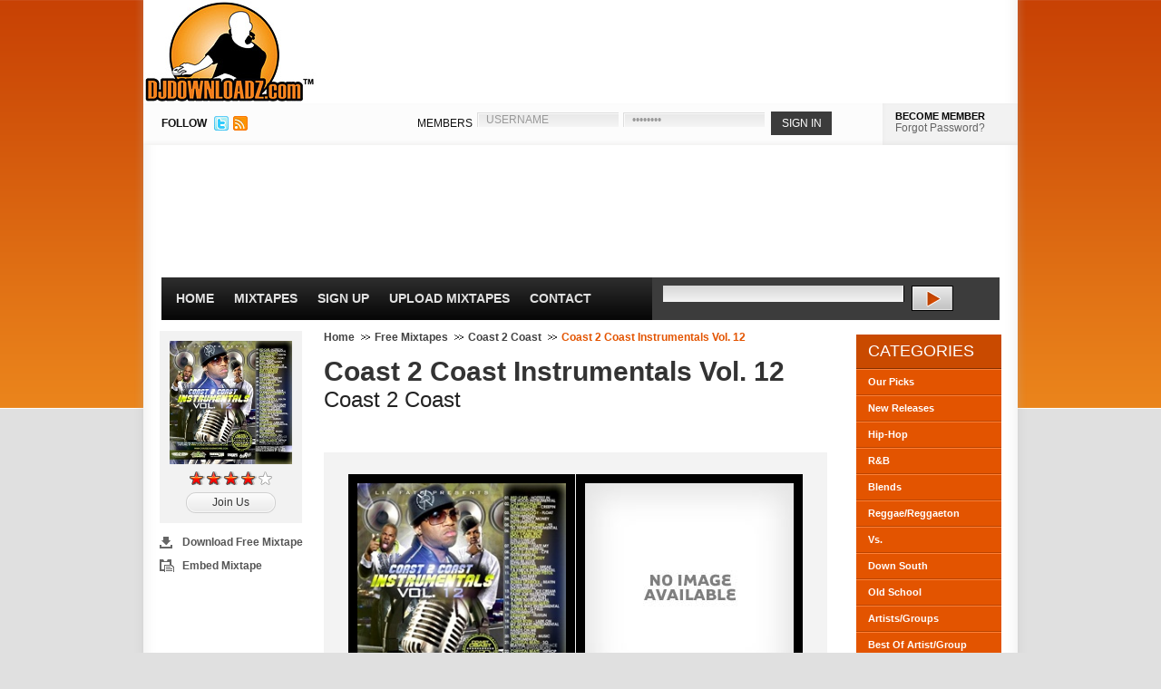

--- FILE ---
content_type: text/html; charset=UTF-8
request_url: https://www.djdownloadz.com/coast-2-coast-coast-2-coast-instrumentals-vol-12-mixtape
body_size: 4727
content:
<script>
function trackPlays(mixtape, artist) {
	console.log('track plays for ' + mixtape + ' by ' + artist);
	gtag('event', 'stream_mixtape', {
		'mixtape': mixtape,
		'artist': artist
	});
}
function trackDownloads(mixtape, artist) {
	console.log('track downloads for ' + mixtape + ' by ' + artist);
	gtag('event', 'download_mixtape', {
		'mixtape': mixtape,
		'artist': artist
	});
}
</script><!-- *0* --><!DOCTYPE html PUBLIC "-//W3C//DTD XHTML 1.0 Transitional//EN" "http://www.w3.org/TR/xhtml1/DTD/xhtml1-transitional.dtd">
<html xmlns="http://www.w3.org/1999/xhtml" xmlns:og="http://ogp.me/ns#" xmlns:fb="http://www.facebook.com/2008/fbml" xml:lang="en">
<head>

<!-- Google tag (gtag.js) -->
<script async src="https://www.googletagmanager.com/gtag/js?id=G-PT8ZFETQ0G"></script>
<script>
  window.dataLayer = window.dataLayer || [];
  function gtag(){dataLayer.push(arguments);}
  gtag('js', new Date());

  gtag('config', 'G-PT8ZFETQ0G');
</script>

<meta http-equiv="Content-Type" content="text/html; charset=ISO-8859-1" />
<title>Coast 2 Coast - Coast 2 Coast Instrumentals Vol. 12 Free Mixtape Download | DJDOWNLOADZ.com</title>
<meta name="description" content="Free mixtape download for Coast 2 Coast - Coast 2 Coast Instrumentals Vol. 12. Click listen button to stream. Register for free to download this mixtape and others." />
<link rel="canonical" href="http://www.djdownloadz.com/coast-2-coast-coast-2-coast-instrumentals-vol-12-mixtape" />
<meta name="google-site-verification" content="IoUfLIBP0xFYSt5aNvyzpWvnX3936F8Rn56FK8dOLBY" />
<meta name="msvalidate.01" content="30A4F09BCE3036CFDBB70C993E76C396" />
<meta name="y_key" content="57740cc822af2799" /><link rel="image_src" type="image/jpeg" href="https://www.djdownloadz.com/images/logo.jpg" />
<!--FACEBOOK META-->
<meta property="fb:app_id" content="281564411873535" />
<meta property="og:site_name" content="DjDownloadz.com" />
<meta property="og:image" content="https://www.djdownloadz.com/images/logo.jpg" />
<meta property="og:type" content="website" />
<meta property="og:title" content="Coast 2 Coast - Coast 2 Coast Instrumentals Vol. 12"/>
<meta property="og:url" content="http://www.djdownloadz.com/coast-2-coast-coast-2-coast-instrumentals-vol-12-mixtape" />
<meta property="og:description" content="" />

<link rel="stylesheet" href="https://www.djdownloadz.com/stylesheets/global-compressed.css" type="text/css" />
<link rel="alternate" href="http://feeds.feedburner.com/djdownloadz" title="Djdownloadz RSS Feed" type="application/rss+xml" />
<link rel="shortcut icon" type="image/x-icon" href="favicon.ico" />

<!--[if lte IE 6]>
<script type="text/javascript" src="https://www.djdownloadz.com/javascripts/pngfix.js"></script>
<script type="text/javascript" src="https://www.djdownloadz.com/javascripts/ie6.js"></script>
<link rel="stylesheet" href="https://www.djdownloadz.com/stylesheets/ie6.css" type="text/css" />
<![endif]--><script src='https://www.google.com/recaptcha/api.js'></script>

</head>
<body><!--  / WRAPPER \ -->
<div id="wrapper">
	<!--  / MAIN CONTAINER \ -->
	<div id="mainCntr">
		<!--  / HEADER CONTAINER \ -->
		<div id="headerCntr">
			<div id="logo"><a href="https://www.djdownloadz.com/">DJDownloadz.com</a></div>
			<!--  / LOGIN BOX \ -->
			<div class="loginBox">
				<div class="left">
					<div id="follow">FOLLOW</div>
					<ul>
						<li><a href="http://www.twitter.com/djdownloadz"><img src="https://www.djdownloadz.com/images/twitter.jpg" width="16" height="16" alt="Follow Us On Twitter" /></a></li>
						<li><a href="http://feeds.feedburner.com/djdownloadz"><img src="https://www.djdownloadz.com/images/rss-icon.jpg" width="16" height="16" alt="RSS Feed" /></a></li>
					</ul>
				</div>
				<div class="right">					<form name="loginBoxForm" action="https://www.djdownloadz.com/processLogin.php" method="post">
						<fieldset>
							<label>MEMBERS</label>			
							<input type="text" name="userName" class="field" value="USERNAME" onfocus="if (document.loginBoxForm.userName.value=='USERNAME') {document.loginBoxForm.userName.value='';}" />
							<input type="password" name="userPassword" class="field" value="PASSWORD" onfocus="if (document.loginBoxForm.userPassword.value=='PASSWORD') {document.loginBoxForm.userPassword.value='';}"/>
							<input type="submit" class="submit" value="SIGN IN" />							
						</fieldset>
					</form>
					<div class="buttons">
<div id="heading"><a href="https://www.djdownloadz.com/register">BECOME MEMBER</a></div>
						<a href="https://www.djdownloadz.com/forgot-password">Forgot Password?</a>
					</div>			</div>
			</div>
			<!--  \ LOGIN BOX / -->
			<!--  / AD BOX \ -->
			<div class="adBox">			</div>
			<!--  \ AD BOX / -->
			<!--  / MENU CONTAINER \ -->
			<div id="menuCntr">
				<div class="left">
					<ul>
						<li class="select"><a href="https://www.djdownloadz.com/">Home</a></li>
						<li><a href="https://www.djdownloadz.com/free-mixtapes">Mixtapes</a></li>
						<li><a href="https://www.djdownloadz.com/register">Sign Up</a></li>
						<li><a href="https://www.djdownloadz.com/upload-mixtapes">Upload Mixtapes</a></li>
						<li><a href="https://www.djdownloadz.com/contact">Contact</a></li>
					</ul>
				</div>
				<div class="right">
					<form action="https://www.djdownloadz.com/search" method="get">
						<fieldset>
							<input type="text" class="field" name="keywords" value="" size="50" />
							<input type="submit" class="submit" value="" />
						</fieldset>
					</form>
				</div>
				<div class="clear"></div>				
			</div>
			<!--  \ MENU CONTAINER / -->
		</div>
		<!--  \ HEADER CONTAINER / -->
		<!--  / CONTENT CONTAINER \ -->
		<div id="contentCntr">
			<!--  / LEFT CONTAINER \ -->
			<div id="leftCntr">				<div id="left">
					
					<!--  / SOCIAL BOX \ -->
					<div class="socialBox">
						<div class="top">
							<div class="bottom">
	
								<div class="score">
									
									<img src="https://www.djdownloadz.com/images/mixtapes/coast2coast_instrumentals12_large.jpg" width="135" height="136" alt="Coast 2 Coast Instrumentals Vol. 12 Thumbnail" />
									
									<img src="https://www.djdownloadz.com/images/4.00.gif" alt="Coast 2 Coast rating" class="center" />									<a href="/register">Join Us</a> 								</div>
								<ul>									<li class="download"><a class='example6' href="https://www.djdownloadz.com/mustLogin.php" title="Download Free Mixtape" rel="nofollow">Download Free Mixtape</a></li>									<li class="embed"><a class='example11' href="https://www.djdownloadz.com/share-mixtape/1339" title="Share Mixtape" rel="nofollow">Embed Mixtape</a></li>								</ul>


							
							</div>			
						</div>
					</div>
					<!--  \ SOCIAL BOX / -->
				
				</div>
				
				<div id="right">
					
					<!--  / NP BOX \ -->
					<div class="npBox">
	
						<ul>
							<li><a href="https://www.djdownloadz.com/">Home</a></li>
							<li><a href="https://www.djdownloadz.com/free-mixtapes/1">Free Mixtapes</a></li>							<li><a href="https://www.djdownloadz.com/mixtapes/coast-2-coast">Coast 2 Coast</a></li>
							<li>Coast 2 Coast Instrumentals Vol. 12</li>
						</ul>
											
					</div>
					<!--  \ NP BOX / -->
					
					<!--  / COLLECT BOX \ -->
					<div class="collectBox">
	
						<h1>Coast 2 Coast Instrumentals Vol. 12</h1>
						
						<h2>Coast 2 Coast</h2>
						
<br />
<!-- AddThis Button BEGIN -->
<div class="addthis_toolbox addthis_default_style ">
<a class="addthis_button_facebook_like" fb:like:layout="button_count"></a>
<a class="addthis_button_tweet"></a>
<a class="addthis_button_google_plusone" g:plusone:size="medium"></a>
<a class="addthis_counter addthis_pill_style"></a>
</div>
<!-- AddThis Button END -->
<br />					</div>
					<!--  \ COLLECT BOX / -->
					
					<!--  / DOWNLOAD BOX \ -->
					<div class="downloadBox">

						<div class="left">
						
							<img src="https://www.djdownloadz.com/images/mixtapes/coast2coast_instrumentals12_large.jpg" width="230" height="230" alt="Coast 2 Coast Coast 2 Coast Instrumentals Vol. 12 Front Cover" />							<a class='example6' href="mustLogin.php" title="" rel="nofollow">DOWNLOAD MIXTAPE</a>						</div>
						
						<div class="right">							<img src="https://www.djdownloadz.com/images/mixtapes/nocover.jpg" width="230" height="230" alt="No Back Cover" />
<a href="javascript:void('')" onclick="trackPlays('Coast 2 Coast Instrumentals Vol. 12', 'Coast 2 Coast');popUp('http://streaming.djdownloadz.com/stream.php?mixtapeID=1339', 825, 525);">STREAM MIXTAPE</a>						
						</div>
								
					</div>
					<!--  \ DOWNLOAD BOX / -->
					
					<!--  / TRACK BOX \ -->
					<div class="trackBox">
						<div class="top">
							<div class="bottom">
								
								<h2>Track Listing (CD Length: 1:19:38)</h2>
								
								<div class="link">
									
									<ul>									<li><a class='example6' href="https://www.djdownloadz.com/mustLogin.php" title=""><span>Free Mixtape Download</span></a></li>									 <li><a class='example6' href="https://www.djdownloadz.com/mustLogin.php" title="" rel="nofollow"><span>Add To Favorites</span></a></li>									<li><a class='example11' href="https://www.djdownloadz.com/share-mixtape/1339" title="Share Mixtape" rel="nofollow"><span>Embed Mixtape</span></a></li>									</ul>
								
								</div>
								
								<div class="list">
									
									<ul><li>01. Red Cafe -  Hottest In The Hood &#91;3:25&#93;</li><li class="next">02. Chamillionaire ft. Ludacris -  Creepin &#91;4:28&#93;</li><li>03. Termanology -  Float &#91;3:10&#93;</li><li class="next">04. Plies -  Plenty Money &#91;3:46&#93;</li><li>05. Souls Of Mischief -  93 Till Infinity &#91;4:38&#93;</li><li class="next">06. Glasses Malone ft. T-Pain, Rick Ross &amp; Birdman -  Sun Come Up &#91;2:57&#93;</li><li>07. Cam'ron -  I Hate My Job &#91;3:47&#93;</li><li class="next">08. Josh X-An-Tus -  CPR &#91;3:11&#93;</li><li>09. Cassie ft. Diddy -  Must Be Love &#91;4:18&#93;</li><li class="next">10. Busta Rhymes -  Break Ya Neck &#91;3:57&#93;</li><li>11. Joe Crack &amp; Pistol Pete -  Oh Baby &#91;3:46&#93;</li><li class="next">12. Bubba Sparxxx -  Beatin Down The Block &#91;4:24&#93;</li><li>13. Dorrough -  Ice Cream Paint Job &#91;3:54&#93;</li><li class="next">14. D-Block -  Get That Paper &#91;3:21&#93;</li><li>15. A Tribe Called Quest -  Find A Way &#91;3:08&#93;</li><li class="next">16. Jusmula -  G Pass &#91;2:31&#93;</li><li>17. Demarco -  Hustlin Forever &#91;3:17&#93;</li><li class="next">18. Asher Roth -  Lark On My Gokart &#91;2:29&#93;</li><li>19. Bobby Valentino -  Hands On Me &#91;4:14&#93;</li><li class="next">20. Eric Sermon -  Music &#91;3:42&#93;</li><li>21. Chrystal Beats -  So Beatiful &#91;3:49&#93;</li><li class="next">22. Chrystal Beats -  Hip-Hop Music &#91;3:30&#93;</li>									</ul>
								
								</div>

							</div>			
						</div>
					</div>
					<!--  \ TRACK BOX / -->					<!--  / COMMENTS BOX \ -->
					<div class="commentsBox">
						
						<div class="links">							<h3>Comments</h3>						</div>
						
						<div class="comments">							<ul><li>									<h4>Slick!</h4>
									<p>Greetings: My Ghetto Millionares,You thought I dissipated huh? I'm just checking in. Later Ghetto Constituents</p>
								</li><li class="next">									<h4>lchn2007</h4>
									<p>thank you bro</p>
								</li>							</ul>						</div>					</div>
					<!--  \ COMMENTS BOX / -->
				</div>			</div>
			<!--  \ LEFT CONTAINER / -->
			<!--  / RIGHT CONTAINER \ -->
			<div id="rightCntr">				<!--  / ACCOUNT BOX \ -->
				<div class="accountBox">
					<h2>Categories</h2>
					<ul>
						<li><a href="https://www.djdownloadz.com/our-mixtape-picks">Our Picks</a></li>
						<li><a href="https://www.djdownloadz.com/new-mixtape-releases">New Releases</a></li>
						<li><a href="https://www.djdownloadz.com/hip-hop-mixtapes">Hip-Hop</a></li>
						<li><a href="https://www.djdownloadz.com/rnb-mixtapes">R&amp;B</a></li>
						<li><a href="https://www.djdownloadz.com/blend-mixtapes">Blends</a></li>
						<li><a href="https://www.djdownloadz.com/reggae-and-reggaeton-mixtapes">Reggae/Reggaeton</a></li>
            <li><a href="https://www.djdownloadz.com/versus-mixtapes">Vs.</a></li>
            <li><a href="https://www.djdownloadz.com/down-south-mixtapes">Down South</a></li>
						<li><a href="https://www.djdownloadz.com/old-school-mixtapes">Old School</a></li>
						<li><a href="https://www.djdownloadz.com/artist-and-group-mixtapes">Artists/Groups</a></li>
						<li><a href="https://www.djdownloadz.com/best-of-artist-and-group-mixtapes">Best Of Artist/Group</a></li>
						<li><a href="https://www.djdownloadz.com/mash-up-mixtapes">Mash Up</a></li>
						<li class="last"><a href="https://www.djdownloadz.com/uk-mixtapes">UK Mixtapes</a></li>
					</ul>
				</div>
				<!--  \ ACCOUNT BOX / -->				
				<!--  / ADVERT BOX \ -->
				<div class="advertBox">				</div>
				<!--  \ ADVERT BOX / -->
			</div>
			<!--  \ RIGHT CONTAINER / -->
			<div class="clear"></div>			<!--  / ABOUT BOX \ -->
			<div class="aboutBox">
				<h2>About US</h2>
				<div class="text">
					<div class="left">
						<img src="https://www.djdownloadz.com/images/logo1.jpg" alt="" />
					</div>		
					<div class="right">			
						<p>Since 2005, Djdownloadz has been a stable in the mixtape community as one of the <strong>best mixtape websites</strong> providing a platform for djs and artists to promote their music through <strong>free mixtape downloads</strong>. With a large member base, we've helped these djs and artists gain significant exposure on an international level.</p>
					</div>				
				</div>
			</div>
			<!--  \ ABOUT BOX / -->
		</div>
		<!--  \ CONTENT CONTAINER / -->
		<!--  / FOOTER CONTAINER \ -->
		<div id="footerCntr">
			<div class="left">
				<h3>Mixtape Categories</h3>
				<ul>
					<li><a href="https://www.djdownloadz.com/free-mixtapes">Free Mixtapes</a></li>
					<li><a href="https://www.djdownloadz.com/our-mixtape-picks">Our Picks</a></li>
					<li><a href="https://www.djdownloadz.com/new-mixtape-releases">New Releases</a></li>
					<li><a href="https://www.djdownloadz.com/hip-hop-mixtapes">Hip-Hop</a></li>
					<li><a href="https://www.djdownloadz.com/rnb-mixtapes">R&amp;B</a></li>
					<li><a href="https://www.djdownloadz.com/blend-mixtapes">Blends</a></li>
					<li><a href="https://www.djdownloadz.com/reggae-and-reggaeton-mixtapes">Reggae/Reggaeton</a></li>
					<li><a href="https://www.djdownloadz.com/versus-mixtapes">Versus</a></li>
					<li><a href="https://www.djdownloadz.com/down-south-mixtapes">Down South</a></li>
					<li><a href="https://www.djdownloadz.com/old-school-mixtapes">Old School</a></li>
					<li><a href="https://www.djdownloadz.com/artist-and-group-mixtapes">Artist/Groups</a></li>
					<li><a href="https://www.djdownloadz.com/best-of-artist-and-group-mixtapes">Best of Artist/Group</a></li>
					<li><a href="https://www.djdownloadz.com/mash-up-mixtapes">Mash Up</a></li>
					<li><a href="https://www.djdownloadz.com/uk-mixtapes">UK Mixtapes</a></li>
				</ul>
			</div>
			<div class="left">
				<h3>Account</h3>
				<ul>
					<li><a href="https://www.djdownloadz.com/login">Login</a></li>
					<li><a href="https://www.djdownloadz.com/register">Signup For Free</a></li>
					<li><a href="https://www.djdownloadz.com/forgot-password">Forgot Password</a></li>
				</ul>
			</div>
			<div class="left">
				<h3>Support</h3>
				<ul>
					<li><a href="https://www.djdownloadz.com/frequently-asked-questions">Frequently Asked Questions</a></li>
					<li><a href="https://www.djdownloadz.com/help">Help</a></li>
					<li><a href="https://www.djdownloadz.com/site-map">Site Map</a></li>
					<li><a href="https://www.djdownloadz.com/dmca">DMCA</a></li>
					<li><a href="https://www.djdownloadz.com/privacy-policy">Privacy Policy</a></li>
					<li><a href="https://www.djdownloadz.com/disclaimer">Disclaimer</a></li>
				</ul>
			</div>
			<div class="left">
				<h3>Contact</h3>
				<ul>
					<li><a href="https://www.djdownloadz.com/advertise-with-us">Advertise With Us</a></li>
					<li><a href="https://www.djdownloadz.com/contact">Contact Us</a></li>
					<li><a href="https://www.djdownloadz.com/upload-mixtapes">Upload Mixtapes</a></li>
				</ul>
			</div>
			<div class="clear"></div>
			<div class="copyright">
				<p><strong>Copyright &copy; 2005-2024 djdownloadz.com, All Rights Reserved.</strong></p>
				<br />Web Design & Development by <a href="http://www.holloday.com">Holloday			</div>
		</div>
		<!--  \ FOOTER CONTAINER / -->
	</div>
	<!--  \ MAIN CONTAINER / -->
</div>
<!--  \ WRAPPER / --><script type="text/javascript" src="https://www.djdownloadz.com/javascripts/jsFunctions-compressed.js"></script>
<script type="text/javascript" src="https://ajax.googleapis.com/ajax/libs/jquery/1.7.1/jquery.min.js"></script>	
<script type="text/javascript" src="https://www.djdownloadz.com/colorbox/jquery.colorbox-compressed.js"></script>
    
<script type="text/javascript">
$(document).ready(function(){
$(".example6").colorbox({iframe:true, innerWidth:425, innerHeight:344});
$(".example11").colorbox({iframe:true, innerWidth:450, innerHeight:475});
$(".downloadMixtapeBox").colorbox({iframe:true, innerWidth:425, innerHeight:444});
});
</script></body>
</html>